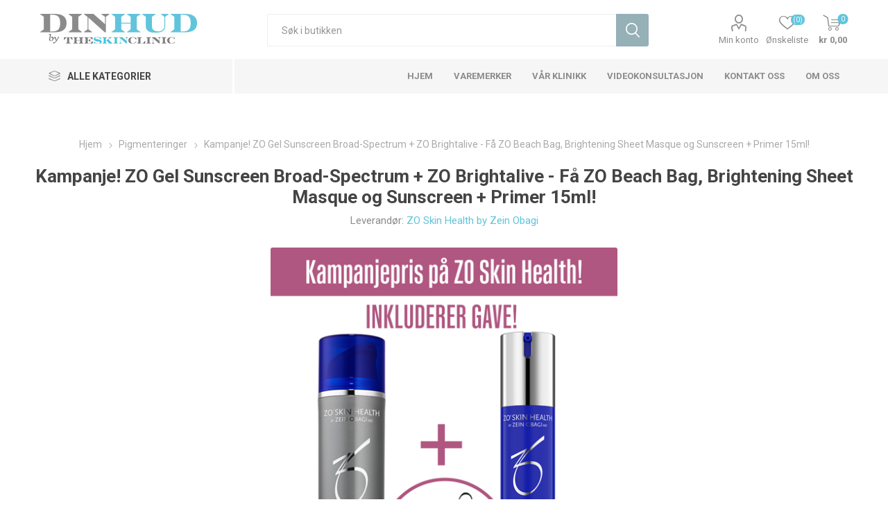

--- FILE ---
content_type: text/html; charset=utf-8
request_url: https://dinhud.no/kampanje-zo-gel-sunscreen-broad-spectrum-zo-brightalive-f%C3%A5-zo-beach-bag-brightening-sheet-masque-og-sunscreen-primer-15ml
body_size: 62871
content:
<!DOCTYPE html><html lang=nb class=html-product-details-page><head><title>Din Hud - Kampanje! ZO Gel Sunscreen Broad-Spectrum &#x2B; ZO Brightalive - F&#xE5; ZO Beach Bag, Brightening Sheet Masque og Sunscreen &#x2B; Primer 15ml!</title><meta charset=UTF-8><meta name=description content="Verdi gave kr. 612 + lekker Beach Bag!&lt;br/>
&lt;b>ZO Gel Sunscreen Broad-Spectrum SPF 50:&lt;/b> Utviklet for daglig beskyttelse og har en unik klar gel-formulering, som
jevner ut hudtonen og passer til alle hudfarger. Den er i tillegg vann- og svetteresistent i hele 40 minutter.&lt;br/>&lt;br/>&lt;br/>
&lt;b>ZO Brightalive Skin Brightener:&lt;/b> Denne retinolfrie formuleringen har en flertrinns tilnærming for å dempe frem- toningen av mørke flekker. Den bidrar til å minimere ujevnheter samtidig som naturlige enzymer eksfolierer huden.
&lt;br>
&lt;br>
&lt;br>&lt;br>ZO Skin Health kan kun selges til registrerte kunder. Registrer deg &lt;a href=&#34;/register&#34; style=&#34;color: #60c4dc;&#34;>her&lt;/a>.
&lt;br>For mer informasjon, &lt;a href=&#34;/zo-skin-health-by-zein-obagi&#34; style=&#34;color: #60c4dc;&#34;>klikk her&lt;/a>."><meta name=keywords content=""><meta name=generator content=nopCommerce><meta name=viewport content="width=device-width, initial-scale=1, maximum-scale=1, user-scalable=0"><link href="https://fonts.googleapis.com/css?family=Roboto:300,400,700&amp;subset=cyrillic-ext,greek-ext&amp;display=swap" rel=stylesheet><meta property=og:type content=product><meta property=og:title content="Kampanje! ZO Gel Sunscreen Broad-Spectrum + ZO Brightalive - Få ZO Beach Bag, Brightening Sheet Masque og Sunscreen + Primer 15ml!"><meta property=og:description content="Verdi gave kr. 612 + lekker Beach Bag!ZO Gel Sunscreen Broad-Spectrum SPF 50: Utviklet for daglig beskyttelse og har en unik klar gel-formulering, som
jevner ut hudtonen og passer til alle hudfarger. Den er i tillegg vann- og svetteresistent i hele 40 minutter.ZO Brightalive Skin Brightener: Denne retinolfrie formuleringen har en flertrinns tilnærming for å dempe frem- toningen av mørke flekker. Den bidrar til å minimere ujevnheter samtidig som naturlige enzymer eksfolierer huden.
ZO Skin Health kan kun selges til registrerte kunder. Registrer deg her.
For mer informasjon, klikk her."><meta property=og:image content=https://dinhud.no/images/thumbs/0002289_kampanje-zo-gel-sunscreen-broad-spectrum-zo-brightalive-fa-zo-beach-bag-brightening-sheet-masque-og-_510.png><meta property=og:image:url content=https://dinhud.no/images/thumbs/0002289_kampanje-zo-gel-sunscreen-broad-spectrum-zo-brightalive-fa-zo-beach-bag-brightening-sheet-masque-og-_510.png><meta property=og:url content=https://dinhud.no/kampanje-zo-gel-sunscreen-broad-spectrum-zo-brightalive-f%C3%A5-zo-beach-bag-brightening-sheet-masque-og-sunscreen-primer-15ml><meta property=og:site_name content="Din Hud"><meta property=twitter:card content=summary><meta property=twitter:site content="Din Hud"><meta property=twitter:title content="Kampanje! ZO Gel Sunscreen Broad-Spectrum + ZO Brightalive - Få ZO Beach Bag, Brightening Sheet Masque og Sunscreen + Primer 15ml!"><meta property=twitter:description content="Verdi gave kr. 612 + lekker Beach Bag!ZO Gel Sunscreen Broad-Spectrum SPF 50: Utviklet for daglig beskyttelse og har en unik klar gel-formulering, som
jevner ut hudtonen og passer til alle hudfarger. Den er i tillegg vann- og svetteresistent i hele 40 minutter.ZO Brightalive Skin Brightener: Denne retinolfrie formuleringen har en flertrinns tilnærming for å dempe frem- toningen av mørke flekker. Den bidrar til å minimere ujevnheter samtidig som naturlige enzymer eksfolierer huden.
ZO Skin Health kan kun selges til registrerte kunder. Registrer deg her.
For mer informasjon, klikk her."><meta property=twitter:image content=https://dinhud.no/images/thumbs/0002289_kampanje-zo-gel-sunscreen-broad-spectrum-zo-brightalive-fa-zo-beach-bag-brightening-sheet-masque-og-_510.png><meta property=twitter:url content=https://dinhud.no/kampanje-zo-gel-sunscreen-broad-spectrum-zo-brightalive-f%C3%A5-zo-beach-bag-brightening-sheet-masque-og-sunscreen-primer-15ml><style>.product-details-page .full-description{display:none}.product-details-page .ui-tabs .full-description{display:block}.product-details-page .tabhead-full-description{display:none}.product-details-page .product-specs-box{display:none}.product-details-page .ui-tabs .product-specs-box{display:block}.product-details-page .ui-tabs .product-specs-box .title{display:none}</style><script src=/plugins/foxnetsoft.googleenhancedecommerce/scripts/googleeehelper.js></script><script>function lazyLoadingGoogleEnhancedEcommerce(){GoogleEEHelper.Init("NOK",!1);GEE_productDetails=[{name:"Kampanje! ZO Gel Sunscreen Broad-Spectrum + ZO Brightalive - Få ZO Beach Bag, Brightening Sheet Masque og Sunscreen + Primer 15ml!",id:"1419",price:"2540.00",brand:"ZO Skin Health by Zein Obagi",category:"Pigmenteringer",productId:1419}];GoogleEEHelper.ProductDetails(GEE_productDetails,GEE_productImpressions)}window.dataLayer=window.dataLayer||[];var GEE_productImpressions=GEE_productImpressions||[],GEE_productDetails=GEE_productDetails||[],GEE_cartproducts=GEE_cartproducts||[],GEE_wishlistproducts=GEE_wishlistproducts||[];GEE_productImpressions=[{name:"Recovery Crème",id:"1093",price:"1565.00",brand:"ZO Skin Health by Zein Obagi",category:"Dehydrert hud",list:"Other lists",position:1,productId:1093},{name:"Hydrating Cleanser",id:"1079",price:"725.00",brand:"ZO Skin Health by Zein Obagi",category:"Dehydrert hud",list:"Other lists",position:2,productId:1079},{name:"Dual Action Scrub",id:"1083",price:"995.00",brand:"ZO Skin Health by Zein Obagi",category:"Uren hud og kviser",list:"Other lists",position:3,productId:1083},{name:"Exfoliating Polish",id:"1192",price:"950.00",brand:"ZO Skin Health by Zein Obagi",category:"Uren hud og kviser",list:"Other lists",position:4,productId:1192},{name:"GrandeLASH-MD Lash Enhancing Serum",id:"1279",price:"699.00",brand:"Grande Cosmetics",category:"Vipper og bryn",list:"Other lists",position:5,productId:1279}]</script><script>(function(n,t,i,r,u){n[r]=n[r]||[];n[r].push({"gtm.start":(new Date).getTime(),event:"gtm.js"});var e=t.getElementsByTagName(i)[0],f=t.createElement(i),o=r!="dataLayer"?"&l="+r:"";f.async=!0;f.src="https://www.googletagmanager.com/gtm.js?id="+u+o;e.parentNode.insertBefore(f,e)})(window,document,"script","dataLayer","GTM-PBB2GWJ")</script><link href=/Themes/Emporium/Content/css/theme.dinhud-1.css rel=stylesheet><link href=/Themes/Emporium/Content/css/styles.css rel=stylesheet><link href=/Themes/Emporium/Content/css/tables.css rel=stylesheet><link href=/Themes/Emporium/Content/css/mobile.css rel=stylesheet><link href=/Themes/Emporium/Content/css/480.css rel=stylesheet><link href=/Themes/Emporium/Content/css/768.css rel=stylesheet><link href=/Themes/Emporium/Content/css/1024.css rel=stylesheet><link href=/Themes/Emporium/Content/css/1280.css rel=stylesheet><link href=/Themes/Emporium/Content/css/1600.css rel=stylesheet><link href=/Plugins/SevenSpikes.Core/Styles/slick-slider-1.6.0.css rel=stylesheet><link href=/Plugins/SevenSpikes.Core/Styles/perfect-scrollbar.min.css rel=stylesheet><link href=/Plugins/SevenSpikes.Nop.Plugins.PrevNextProduct/Themes/DefaultClean/Content/prevnextproduct.css rel=stylesheet><link href=/Plugins/SevenSpikes.Nop.Plugins.CloudZoom/Themes/Emporium/Content/cloud-zoom/CloudZoom.css rel=stylesheet><link href=/Plugins/SevenSpikes.Nop.Plugins.CloudZoom/Styles/carousel/slick-slider-1.6.0.css rel=stylesheet><link href=/Plugins/SevenSpikes.Nop.Plugins.CloudZoom/Themes/Emporium/Content/carousel/carousel.css rel=stylesheet><link href=/lib/magnific-popup/magnific-popup.css rel=stylesheet><link href=/Plugins/SevenSpikes.Nop.Plugins.NopQuickTabs/Themes/Emporium/Content/QuickTabs.css rel=stylesheet><link href=/Plugins/SevenSpikes.Nop.Plugins.InstantSearch/Themes/Emporium/Content/InstantSearch.css rel=stylesheet><link href=/Plugins/SevenSpikes.Nop.Plugins.MegaMenu/Themes/Emporium/Content/MegaMenu.css rel=stylesheet><link href=/Plugins/SevenSpikes.Nop.Plugins.AjaxCart/Themes/Emporium/Content/ajaxCart.css rel=stylesheet><link href=/Plugins/SevenSpikes.Nop.Plugins.ProductRibbons/Styles/Ribbons.common.css rel=stylesheet><link href=/Plugins/SevenSpikes.Nop.Plugins.ProductRibbons/Themes/Emporium/Content/Ribbons.css rel=stylesheet><link href=/Plugins/SevenSpikes.Nop.Plugins.QuickView/Themes/Emporium/Content/QuickView.css rel=stylesheet><link href=/lib/fineuploader/fine-uploader.min.css rel=stylesheet><link href=/Plugins/SevenSpikes.Nop.Plugins.JCarousel/Styles/slick.css rel=stylesheet><link href=/Plugins/SevenSpikes.Nop.Plugins.JCarousel/Themes/Emporium/Content/JCarousel.css rel=stylesheet><link href="/Themes/Emporium/Content/css/theme.custom-1.css?v=16" rel=stylesheet><link rel=apple-touch-icon sizes=180x180 href=/icons/icons_0/apple-touch-icon.png><link rel=icon type=image/png sizes=32x32 href=/icons/icons_0/favicon-32x32.png><link rel=icon type=image/png sizes=16x16 href=/icons/icons_0/favicon-16x16.png><link rel=manifest href=/icons/icons_0/site.webmanifest><link rel=mask-icon href=/icons/icons_0/safari-pinned-tab.svg color=#5bbad5><link rel="shortcut icon" href=/icons/icons_0/favicon.ico><meta name=msapplication-TileColor content=#da532c><meta name=msapplication-config content=/icons/icons_0/browserconfig.xml><meta name=theme-color content=#ffffff><meta property=og:image content=/images/DinHud-Favicon.png><body class=product-details-page-body><noscript><iframe src="https://www.googletagmanager.com/ns.html?id=GTM-PBB2GWJ" height=0 width=0 style=display:none;visibility:hidden></iframe></noscript><div class=ajax-loading-block-window style=display:none></div><div id=dialog-notifications-success title=Bemærkning style=display:none></div><div id=dialog-notifications-error title=Feil style=display:none></div><div id=dialog-notifications-warning title=Advarsel style=display:none></div><div id=bar-notification class=bar-notification-container data-close=Luk></div><!--[if lte IE 8]><div style=clear:both;height:59px;text-align:center;position:relative><a href=http://www.microsoft.com/windows/internet-explorer/default.aspx target=_blank> <img src=/Themes/Emporium/Content/img/ie_warning.jpg height=42 width=820 alt="You are using an outdated browser. For a faster, safer browsing experience, upgrade for free today."> </a></div><![endif]--><div class=master-wrapper-page><div class=responsive-nav-wrapper-parent><div class=responsive-nav-wrapper><div class=menu-title><span>Menu</span></div><div class=search-wrap><span>Søk</span></div><div class=mobile-logo><a href="/" class=logo> <img alt="Din Hud" title="Din Hud" src=https://dinhud.no/images/thumbs/0001428_DinHud-logo-nettbutikk.jpeg></a></div><div class=shopping-cart-link></div><div class=personal-button id=header-links-opener><span>Personal menu</span></div></div></div><div class=header><link href=/Plugins/XcellenceIt.WebApiAdmin/Content/styles.css rel=stylesheet><div class=header-upper><div class=header-selectors-wrapper></div></div><div class=header-lower><div class=header-logo><a href="/" class=logo> <img alt="Din Hud" title="Din Hud" src=https://dinhud.no/images/thumbs/0001428_DinHud-logo-nettbutikk.jpeg></a></div><div class="search-box store-search-box"><div class=close-side-menu><span class=close-side-menu-text>Søk i butikken</span> <span class=close-side-menu-btn>Close</span></div><form method=get id=small-search-box-form action=/search><input type=text class=search-box-text id=small-searchterms autocomplete=off name=q placeholder="Søk i butikken" aria-label="Søk i butikken"> <input type=hidden class=instantSearchResourceElement data-highlightfirstfoundelement=true data-minkeywordlength=3 data-defaultproductsortoption=5 data-instantsearchurl=/instantSearchFor data-searchpageurl=/search data-searchinproductdescriptions=true data-numberofvisibleproducts=8> <input type=submit class="button-1 search-box-button" value=Søk></form></div><div class=header-links-wrapper><div class=header-links><ul><li><a href=/customer/info class="ico-account opener" data-loginurl=/login>Min konto</a><div class="profile-menu-box login-form-in-header"><div class=close-side-menu><span class=close-side-menu-text>Min konto</span> <span class=close-side-menu-btn>Close</span></div><div class=header-form-holder><a href=/register class=ico-register>Registrering</a> <a href=/login class=ico-login>Innlogging</a></div></div><li><a href=/wishlist class=ico-wishlist> <span class=wishlist-label>Ønskeliste</span> <span class=wishlist-qty>(0)</span> </a></ul><div class=mobile-flyout-wrapper><div class=close-side-menu><span class=close-side-menu-text>Handlekurv</span> <span class=close-side-menu-btn>Lukk</span></div><div id=flyout-cart class=flyout-cart data-removeitemfromcarturl=/EmporiumTheme/RemoveItemFromCart data-flyoutcarturl=/EmporiumTheme/FlyoutShoppingCart><div id=topcartlink><a href=/cart class=ico-cart> <span class=cart-qty>0</span> <span class=cart-label> kr 0,00 </span> </a></div><div class=mini-shopping-cart><div class=flyout-cart-scroll-area><p>Du har ingen varer i din handlekurv.</div></div></div></div></div></div></div><div class=header-menu-parent><div class="header-menu categories-in-side-panel"><div class=category-navigation-list-wrapper><span class=category-navigation-title>Alle kategorier</span><ul class="category-navigation-list sticky-flyout"></ul></div><div class=close-menu><span class=close-menu-text>Menu</span> <span class=close-menu-btn>Close</span></div><ul class=mega-menu data-isrtlenabled=false data-enableclickfordropdown=false><li><a href="/" title=Hjem><span> Hjem</span></a><li class="has-sublist with-dropdown-in-grid"><a class=with-subcategories href=/manufacturer/all title=Varemerker><span>Varemerker</span></a><div class="dropdown manufacturers fullWidth boxes-5"><div class=row-wrapper><div class=row><div class=box><div class=picture><a class=manufacturer href=/skinceuticals title=SkinCeuticals> <img class=lazy src="[data-uri]" data-original=https://dinhud.no/images/thumbs/0001335_skinceuticals_300.png alt="Billede til varegruppe SkinCeuticals" title="Billede til varegruppe SkinCeuticals"> </a></div><div class=title><a class=manufacturer href=/skinceuticals title=SkinCeuticals><span>SkinCeuticals</span></a></div></div><div class=box><div class=picture><a class=manufacturer href=/zo-skin-health-by-zein-obagi title="ZO Skin Health by Zein Obagi"> <img class=lazy src="[data-uri]" data-original=https://dinhud.no/images/thumbs/0001336_zo-skin-health-by-zein-obagi_300.png alt="Billede til varegruppe ZO Skin Health by Zein Obagi" title="Billede til varegruppe ZO Skin Health by Zein Obagi"> </a></div><div class=title><a class=manufacturer href=/zo-skin-health-by-zein-obagi title="ZO Skin Health by Zein Obagi"><span>ZO Skin Health by Zein Obagi</span></a></div></div><div class=box><div class=picture><a class=manufacturer href=/skinbetter-science title="Skinbetter Science"> <img class=lazy src="[data-uri]" data-original=https://dinhud.no/images/thumbs/0001747_skinbetter-science_300.png alt="Billede til varegruppe Skinbetter Science" title="Billede til varegruppe Skinbetter Science"> </a></div><div class=title><a class=manufacturer href=/skinbetter-science title="Skinbetter Science"><span>Skinbetter Science</span></a></div></div><div class=box><div class=picture><a class=manufacturer href=/neostrata title=NeoStrata> <img class=lazy src="[data-uri]" data-original=https://dinhud.no/images/thumbs/0001337_neostrata_300.png alt="Billede til varegruppe NeoStrata" title="Billede til varegruppe NeoStrata"> </a></div><div class=title><a class=manufacturer href=/neostrata title=NeoStrata><span>NeoStrata</span></a></div></div><div class=box><div class=picture><a class=manufacturer href=/colorescience title=Colorescience> <img class=lazy src="[data-uri]" data-original=https://dinhud.no/images/thumbs/0001810_colorescience_300.png alt="Billede til varegruppe Colorescience" title="Billede til varegruppe Colorescience"> </a></div><div class=title><a class=manufacturer href=/colorescience title=Colorescience><span>Colorescience</span></a></div></div></div><div class=row><div class=box><div class=picture><a class=manufacturer href=/oxygenetix title=Oxygenetix> <img class=lazy src="[data-uri]" data-original=https://dinhud.no/images/thumbs/0001676_oxygenetix_300.png alt="Billede til varegruppe Oxygenetix" title="Billede til varegruppe Oxygenetix"> </a></div><div class=title><a class=manufacturer href=/oxygenetix title=Oxygenetix><span>Oxygenetix</span></a></div></div><div class=box><div class=picture><a class=manufacturer href=/grande-cosmetics title="Grande Cosmetics"> <img class=lazy src="[data-uri]" data-original=https://dinhud.no/images/thumbs/0001770_grande-cosmetics_300.png alt="Billede til varegruppe Grande Cosmetics" title="Billede til varegruppe Grande Cosmetics"> </a></div><div class=title><a class=manufacturer href=/grande-cosmetics title="Grande Cosmetics"><span>Grande Cosmetics</span></a></div></div><div class=box><div class=picture><a class=manufacturer href=/dermaceutic title=Dermaceutic> <img class=lazy src="[data-uri]" data-original=https://dinhud.no/images/thumbs/0001338_dermaceutic_300.png alt="Billede til varegruppe Dermaceutic" title="Billede til varegruppe Dermaceutic"> </a></div><div class=title><a class=manufacturer href=/dermaceutic title=Dermaceutic><span>Dermaceutic</span></a></div></div><div class=empty-box></div><div class=empty-box></div></div></div></div><li><a href=https://theskinclinic.no title="Vår klinikk" target=_blank><span> V&#xE5;r klinikk</span></a><li><a href=/konsultasjon title=Videokonsultasjon><span> Videokonsultasjon</span></a><li><a href=/contactus title="Kontakt oss"><span> Kontakt oss</span></a><li class="has-sublist with-dropdown-in-grid root-category-items"><a class=with-subcategories href=/hudprogram><span>Hudprogram</span></a><div class=plus-button></div><div class="dropdown categories fullWidth boxes-4"><div class=row-wrapper><div class=row><div class=box><div class=picture-title-wrap><div class=picture><a href=/uren-hud-og-akne title="Vis produkter i varegruppen Uren hud og kviser"> <img class=lazy alt="Billede til varegruppe Uren hud og kviser" src="[data-uri]" data-original=https://dinhud.no/images/thumbs/0001199_uren-hud-og-kviser_290.png> </a></div><div class=title><a href=/uren-hud-og-akne title="Uren hud og kviser"><span>Uren hud og kviser</span></a></div></div></div><div class=box><div class=picture-title-wrap><div class=picture><a href=/rynker-og-anti-aldring title="Vis produkter i varegruppen Rynker og anti-aldring"> <img class=lazy alt="Billede til varegruppe Rynker og anti-aldring" src="[data-uri]" data-original=https://dinhud.no/images/thumbs/0001202_rynker-og-anti-aldring_290.png> </a></div><div class=title><a href=/rynker-og-anti-aldring title="Rynker og anti-aldring"><span>Rynker og anti-aldring</span></a></div></div></div><div class=box><div class=picture-title-wrap><div class=picture><a href=/pigmenteringer title="Vis produkter i varegruppen Pigmenteringer"> <img class=lazy alt="Billede til varegruppe Pigmenteringer" src="[data-uri]" data-original=https://dinhud.no/images/thumbs/0001339_pigmenteringer_290.png> </a></div><div class=title><a href=/pigmenteringer title=Pigmenteringer><span>Pigmenteringer</span></a></div></div></div><div class=box><div class=picture-title-wrap><div class=picture><a href=/rod-og-irritert-hud title="Vis produkter i varegruppen Rød og irritert hud"> <img class=lazy alt="Billede til varegruppe Rød og irritert hud" src="[data-uri]" data-original=https://dinhud.no/images/thumbs/0001201_rod-og-irritert-hud_290.png> </a></div><div class=title><a href=/rod-og-irritert-hud title="Rød og irritert hud"><span>R&#xF8;d og irritert hud</span></a></div></div></div></div><div class=row><div class=box><div class=picture-title-wrap><div class=picture><a href=/dehydrert-hud title="Vis produkter i varegruppen Dehydrert hud"> <img class=lazy alt="Billede til varegruppe Dehydrert hud" src="[data-uri]" data-original=https://dinhud.no/images/thumbs/0001340_dehydrert-hud_290.png> </a></div><div class=title><a href=/dehydrert-hud title="Dehydrert hud"><span>Dehydrert hud</span></a></div></div></div><div class=empty-box></div><div class=empty-box></div><div class=empty-box></div></div></div></div><li class="mega-menu-categories root-category-items"><a href=/uren-hud-og-kviser>Uren hud og kviser</a><li class="mega-menu-categories root-category-items"><a href=/rynker-og-anti-aldring-1>Rynker og anti-aldring</a><li class="mega-menu-categories root-category-items"><a href=/pigmenteringer-1>Pigmenteringer</a><li class="mega-menu-categories root-category-items"><a href=/rod-og-irritert-hud-1>R&#xF8;d og irritert hud</a><li class="mega-menu-categories root-category-items"><a href=/forebyggende-anti-aldring-1>Forebyggende anti-aldring</a><li class="mega-menu-categories root-category-items"><a href=/dehydrert-hud-2>Dehydrert hud</a><li class="mega-menu-categories root-category-items"><a href=/solbeskyttelse>Solbeskyttelse</a><li class="mega-menu-categories root-category-items"><a href=/kropp-2>Kropp</a><li class="mega-menu-categories root-category-items"><a href=/make-up>Make up</a><li class="mega-menu-categories root-category-items"><a href=/vipper-og-bryn>Vipper og bryn</a><li><a href=/about-us title="Om oss"><span> Om oss</span></a></ul><ul class=mega-menu-responsive><li class=all-categories><span class=labelfornextplusbutton>Alle kategorier</span><div class=plus-button></div><div class=sublist-wrap><ul class=sublist><li class=back-button><span>Back</span><li class="has-sublist mega-menu-categories root-category-items"><a class=with-subcategories href=/hudprogram>Hudprogram</a><div class=plus-button></div><div class=sublist-wrap><ul class=sublist><li class=back-button><span>Back</span><li><a class=lastLevelCategory href=/uren-hud-og-akne title="Uren hud og kviser"><span>Uren hud og kviser</span></a><li><a class=lastLevelCategory href=/rynker-og-anti-aldring title="Rynker og anti-aldring"><span>Rynker og anti-aldring</span></a><li><a class=lastLevelCategory href=/pigmenteringer title=Pigmenteringer><span>Pigmenteringer</span></a><li><a class=lastLevelCategory href=/rod-og-irritert-hud title="Rød og irritert hud"><span>R&#xF8;d og irritert hud</span></a><li><a class=lastLevelCategory href=/dehydrert-hud title="Dehydrert hud"><span>Dehydrert hud</span></a></ul></div><li class="mega-menu-categories root-category-items"><a href=/uren-hud-og-kviser>Uren hud og kviser</a><li class="mega-menu-categories root-category-items"><a href=/rynker-og-anti-aldring-1>Rynker og anti-aldring</a><li class="mega-menu-categories root-category-items"><a href=/pigmenteringer-1>Pigmenteringer</a><li class="mega-menu-categories root-category-items"><a href=/rod-og-irritert-hud-1>R&#xF8;d og irritert hud</a><li class="mega-menu-categories root-category-items"><a href=/forebyggende-anti-aldring-1>Forebyggende anti-aldring</a><li class="mega-menu-categories root-category-items"><a href=/dehydrert-hud-2>Dehydrert hud</a><li class="mega-menu-categories root-category-items"><a href=/solbeskyttelse>Solbeskyttelse</a><li class="mega-menu-categories root-category-items"><a href=/kropp-2>Kropp</a><li class="mega-menu-categories root-category-items"><a href=/make-up>Make up</a><li class="mega-menu-categories root-category-items"><a href=/vipper-og-bryn>Vipper og bryn</a></ul></div><li><a href="/" title=Hjem><span> Hjem</span></a><li class=has-sublist><a class=with-subcategories href=/manufacturer/all title=Varemerker><span>Varemerker</span></a><div class=plus-button></div><div class=sublist-wrap><ul class=sublist><li class=back-button><span>Back</span><li><a href=/skinceuticals title=SkinCeuticals><span>SkinCeuticals</span></a><li><a href=/zo-skin-health-by-zein-obagi title="ZO Skin Health by Zein Obagi"><span>ZO Skin Health by Zein Obagi</span></a><li><a href=/skinbetter-science title="Skinbetter Science"><span>Skinbetter Science</span></a><li><a href=/neostrata title=NeoStrata><span>NeoStrata</span></a><li><a href=/colorescience title=Colorescience><span>Colorescience</span></a><li><a href=/oxygenetix title=Oxygenetix><span>Oxygenetix</span></a><li><a href=/grande-cosmetics title="Grande Cosmetics"><span>Grande Cosmetics</span></a><li><a href=/dermaceutic title=Dermaceutic><span>Dermaceutic</span></a></ul></div><li><a href=https://theskinclinic.no title="Vår klinikk" target=_blank><span> V&#xE5;r klinikk</span></a><li><a href=/konsultasjon title=Videokonsultasjon><span> Videokonsultasjon</span></a><li><a href=/contactus title="Kontakt oss"><span> Kontakt oss</span></a><li><a href=/about-us title="Om oss"><span> Om oss</span></a></ul><div class=mobile-menu-items></div></div></div></div><div class=overlayOffCanvas></div><div class=master-wrapper-content><div class=ajaxCartInfo data-getajaxcartbuttonurl=/NopAjaxCart/GetAjaxCartButtonsAjax data-productpageaddtocartbuttonselector=.add-to-cart-button data-productboxaddtocartbuttonselector=.product-box-add-to-cart-button data-productboxproductitemelementselector=.product-item data-enableonproductpage=True data-enableoncatalogpages=True data-minishoppingcartquatityformattingresource=({0}) data-miniwishlistquatityformattingresource=({0}) data-addtowishlistbuttonselector=.add-to-wishlist-button></div><input id=addProductVariantToCartUrl name=addProductVariantToCartUrl type=hidden value=/AddProductFromProductDetailsPageToCartAjax> <input id=addProductToCartUrl name=addProductToCartUrl type=hidden value=/AddProductToCartAjax> <input id=miniShoppingCartUrl name=miniShoppingCartUrl type=hidden value=/MiniShoppingCart> <input id=flyoutShoppingCartUrl name=flyoutShoppingCartUrl type=hidden value=/NopAjaxCartFlyoutShoppingCart> <input id=checkProductAttributesUrl name=checkProductAttributesUrl type=hidden value=/CheckIfProductOrItsAssociatedProductsHasAttributes> <input id=getMiniProductDetailsViewUrl name=getMiniProductDetailsViewUrl type=hidden value=/GetMiniProductDetailsView> <input id=flyoutShoppingCartPanelSelector name=flyoutShoppingCartPanelSelector type=hidden value=#flyout-cart> <input id=shoppingCartMenuLinkSelector name=shoppingCartMenuLinkSelector type=hidden value=.cart-qty> <input id=wishlistMenuLinkSelector name=wishlistMenuLinkSelector type=hidden value=span.wishlist-qty><div id=product-ribbon-info data-productid=1419 data-productboxselector=".product-item, .item-holder" data-productboxpicturecontainerselector=".picture, .item-picture" data-productpagepicturesparentcontainerselector=.product-essential data-productpagebugpicturecontainerselector=.picture data-retrieveproductribbonsurl=/RetrieveProductRibbons></div><div class=quickViewData data-productselector=.product-item data-productselectorchild=.btn-wrapper data-retrievequickviewurl=/quickviewdata data-quickviewbuttontext=Hurtigvisning data-quickviewbuttontitle=Hurtigvisning data-isquickviewpopupdraggable=True data-enablequickviewpopupoverlay=True data-accordionpanelsheightstyle=content data-getquickviewbuttonroute=/getquickviewbutton></div><div class=master-column-wrapper><div class=center-1><div class="page product-details-page"><div class=page-body><form method=post id=product-details-form action=/kampanje-zo-gel-sunscreen-broad-spectrum-zo-brightalive-f%C3%A5-zo-beach-bag-brightening-sheet-masque-og-sunscreen-primer-15ml><div itemscope itemtype=http://schema.org/Product data-productid=1419><div class=product-essential><div class=mobile-name-holder></div><div class=mobile-prev-next-holder></div><input type=hidden class=cloudZoomPictureThumbnailsInCarouselData data-vertical=true data-numvisible=5 data-numscrollable=1 data-enable-slider-arrows=true data-enable-slider-dots=false data-size=2 data-rtl=false data-responsive-breakpoints-for-thumbnails="[{&#34;breakpoint&#34;:1601,&#34;settings&#34;:{&#34;slidesToShow&#34;:4, &#34;slidesToScroll&#34;:4,&#34;arrows&#34;:true,&#34;dots&#34;:false,&#34;vertical&#34;:false}},{&#34;breakpoint&#34;:1025,&#34;settings&#34;:{&#34;slidesToShow&#34;:5, &#34;slidesToScroll&#34;:5,&#34;arrows&#34;:true,&#34;dots&#34;:false,&#34;vertical&#34;:false}},{&#34;breakpoint&#34;:481,&#34;settings&#34;:{&#34;slidesToShow&#34;:4,&#34;slidesToScroll&#34;:4,&#34;arrows&#34;:true,&#34;dots&#34;:false,&#34;vertical&#34;:false}},{&#34;breakpoint&#34;:350,&#34;settings&#34;:{&#34;slidesToShow&#34;:3,&#34;slidesToScroll&#34;:3,&#34;arrows&#34;:true,&#34;dots&#34;:false,&#34;vertical&#34;:false}}]" data-magnificpopup-counter="%curr% af %total%" data-magnificpopup-prev="Forrige (Venstre piletast)" data-magnificpopup-next="Neste (Høyre piltast)" data-magnificpopup-close="Luk (Esc)" data-magnificpopup-loading=Laster...> <input type=hidden class=cloudZoomAdjustPictureOnProductAttributeValueChange data-productid=1419 data-isintegratedbywidget=true> <input type=hidden class=cloudZoomEnableClickToZoom><div class="gallery sevenspikes-cloudzoom-gallery"><div class=picture-wrapper><div class=picture id=sevenspikes-cloud-zoom data-zoomwindowelementid="" data-selectoroftheparentelementofthecloudzoomwindow="" data-defaultimagecontainerselector=".product-essential .gallery" data-zoom-window-width=400 data-zoom-window-height=400><a href=https://dinhud.no/images/thumbs/0002289_kampanje-zo-gel-sunscreen-broad-spectrum-zo-brightalive-fa-zo-beach-bag-brightening-sheet-masque-og-.png data-full-image-url=https://dinhud.no/images/thumbs/0002289_kampanje-zo-gel-sunscreen-broad-spectrum-zo-brightalive-fa-zo-beach-bag-brightening-sheet-masque-og-.png class=picture-link id=zoom1> <img src=https://dinhud.no/images/thumbs/0002289_kampanje-zo-gel-sunscreen-broad-spectrum-zo-brightalive-fa-zo-beach-bag-brightening-sheet-masque-og-_510.png alt="Bilde av Kampanje! ZO Gel Sunscreen Broad-Spectrum + ZO Brightalive - Få ZO Beach Bag, Brightening Sheet Masque og Sunscreen + Primer 15ml!" class=cloudzoom id=cloudZoomImage itemprop=image data-cloudzoom="appendSelector: '.picture-wrapper', zoomPosition: 'inside', zoomOffsetX: 0, captionPosition: 'bottom', tintOpacity: 0, zoomWidth: 400, zoomHeight: 400, easing: 3, touchStartDelay: true, zoomFlyOut: false, disableZoom: 'auto'"> </a></div></div><div class="picture-thumbs in-carousel"><div class=picture-thumbs-list id=picture-thumbs-carousel><div class=picture-thumbs-item><a class="cloudzoom-gallery thumb-item" data-full-image-url=https://dinhud.no/images/thumbs/0002289_kampanje-zo-gel-sunscreen-broad-spectrum-zo-brightalive-fa-zo-beach-bag-brightening-sheet-masque-og-.png data-cloudzoom="appendSelector: '.picture-wrapper', zoomPosition: 'inside', zoomOffsetX: 0, captionPosition: 'bottom', tintOpacity: 0, zoomWidth: 400, zoomHeight: 400, useZoom: '.cloudzoom', image: 'https://dinhud.no/images/thumbs/0002289_kampanje-zo-gel-sunscreen-broad-spectrum-zo-brightalive-fa-zo-beach-bag-brightening-sheet-masque-og-_510.png', zoomImage: 'https://dinhud.no/images/thumbs/0002289_kampanje-zo-gel-sunscreen-broad-spectrum-zo-brightalive-fa-zo-beach-bag-brightening-sheet-masque-og-.png', easing: 3, touchStartDelay: true, zoomFlyOut: false, disableZoom: 'auto'"> <img class=cloud-zoom-gallery-img src=https://dinhud.no/images/thumbs/0002289_kampanje-zo-gel-sunscreen-broad-spectrum-zo-brightalive-fa-zo-beach-bag-brightening-sheet-masque-og-_105.png alt="Bilde av Kampanje! ZO Gel Sunscreen Broad-Spectrum + ZO Brightalive - Få ZO Beach Bag, Brightening Sheet Masque og Sunscreen + Primer 15ml!"> </a></div><div class=picture-thumbs-item><a class="cloudzoom-gallery thumb-item" data-full-image-url=https://dinhud.no/images/thumbs/0002290_kampanje-zo-gel-sunscreen-broad-spectrum-zo-brightalive-fa-zo-beach-bag-brightening-sheet-masque-og-.png data-cloudzoom="appendSelector: '.picture-wrapper', zoomPosition: 'inside', zoomOffsetX: 0, captionPosition: 'bottom', tintOpacity: 0, zoomWidth: 400, zoomHeight: 400, useZoom: '.cloudzoom', image: 'https://dinhud.no/images/thumbs/0002290_kampanje-zo-gel-sunscreen-broad-spectrum-zo-brightalive-fa-zo-beach-bag-brightening-sheet-masque-og-_510.png', zoomImage: 'https://dinhud.no/images/thumbs/0002290_kampanje-zo-gel-sunscreen-broad-spectrum-zo-brightalive-fa-zo-beach-bag-brightening-sheet-masque-og-.png', easing: 3, touchStartDelay: true, zoomFlyOut: false, disableZoom: 'auto'"> <img class=cloud-zoom-gallery-img src=https://dinhud.no/images/thumbs/0002290_kampanje-zo-gel-sunscreen-broad-spectrum-zo-brightalive-fa-zo-beach-bag-brightening-sheet-masque-og-_105.png alt="Bilde av Kampanje! ZO Gel Sunscreen Broad-Spectrum + ZO Brightalive - Få ZO Beach Bag, Brightening Sheet Masque og Sunscreen + Primer 15ml!"> </a></div></div></div></div><div class=overview><div class=prev-next-holder></div><div class=breadcrumb><ul itemscope itemtype=http://schema.org/BreadcrumbList><li><span> <a href="/"> <span>Hjem</span> </a> </span> <span class=delimiter>/</span><li itemprop=itemListElement itemscope itemtype=http://schema.org/ListItem><a href=/pigmenteringer-1 itemprop=item> <span itemprop=name>Pigmenteringer</span> </a> <span class=delimiter>/</span><meta itemprop=position content=1><li itemprop=itemListElement itemscope itemtype=http://schema.org/ListItem><strong class=current-item itemprop=name>Kampanje! ZO Gel Sunscreen Broad-Spectrum &#x2B; ZO Brightalive - F&#xE5; ZO Beach Bag, Brightening Sheet Masque og Sunscreen &#x2B; Primer 15ml!</strong> <span itemprop=item itemscope itemtype=http://schema.org/Thing id=/kampanje-zo-gel-sunscreen-broad-spectrum-zo-brightalive-f%C3%A5-zo-beach-bag-brightening-sheet-masque-og-sunscreen-primer-15ml> </span><meta itemprop=position content=2></ul></div><div class=discontinued-product><h4>Beklager - dette produktet er utgått</h4></div><div class=product-name><h1 itemprop=name>Kampanje! ZO Gel Sunscreen Broad-Spectrum &#x2B; ZO Brightalive - F&#xE5; ZO Beach Bag, Brightening Sheet Masque og Sunscreen &#x2B; Primer 15ml!</h1><div class=manufacturers><span class=label>Leverandør:</span> <span class=value> <a href=/zo-skin-health-by-zein-obagi>ZO Skin Health by Zein Obagi</a> </span></div></div><div class=reviews-and-compare></div><div class=short-description>Verdi gave kr. 612 + lekker Beach Bag!<br> <b>ZO Gel Sunscreen Broad-Spectrum SPF 50:</b> Utviklet for daglig beskyttelse og har en unik klar gel-formulering, som jevner ut hudtonen og passer til alle hudfarger. Den er i tillegg vann- og svetteresistent i hele 40 minutter.<br><br><br> <b>ZO Brightalive Skin Brightener:</b> Denne retinolfrie formuleringen har en flertrinns tilnærming for å dempe frem- toningen av mørke flekker. Den bidrar til å minimere ujevnheter samtidig som naturlige enzymer eksfolierer huden. <br> <br> <br><br>ZO Skin Health kan kun selges til registrerte kunder. Registrer deg <a href=/register style=color:#60c4dc>her</a>. <br>For mer informasjon, <a href=/zo-skin-health-by-zein-obagi style=color:#60c4dc>klikk her</a>.</div><div class=additional-details></div><div class=attributes-wrapper></div><div class=product-social-buttons><label class=product-social-label>Del:</label><ul class=product-social-sharing><li><a class=twitter title="Del på Twitter" href="javascript:openShareWindow(&#34;https://twitter.com/share?url=https://dinhud.no/kampanje-zo-gel-sunscreen-broad-spectrum-zo-brightalive-få-zo-beach-bag-brightening-sheet-masque-og-sunscreen-primer-15ml&#34;)">Del på Twitter</a><li><a class=facebook title="Del på Facebook" href="javascript:openShareWindow(&#34;https://www.facebook.com/sharer.php?u=https://dinhud.no/kampanje-zo-gel-sunscreen-broad-spectrum-zo-brightalive-få-zo-beach-bag-brightening-sheet-masque-og-sunscreen-primer-15ml&#34;)">Del på Facebook</a><li><a class=pinterest title="Del på Pinterest" href="javascript:void function(){var n=document.createElement(&#34;script&#34;);n.setAttribute(&#34;type&#34;,&#34;text/javascript&#34;);n.setAttribute(&#34;charset&#34;,&#34;UTF-8&#34;);n.setAttribute(&#34;src&#34;,&#34;https://assets.pinterest.com/js/pinmarklet.js?r=&#34;+Math.random()*99999999);document.body.appendChild(n)}()">Del på Pinterest</a><li><div class=email-a-friend><input type=button value="E-postadressen til en venn" class="button-2 email-a-friend-button" onclick="setLocation(&#34;/productemailafriend/1419&#34;)"></div></ul><script>function openShareWindow(n){var t=520,i=400,r=screen.height/2-i/2,u=screen.width/2-t/2;window.open(n,"sharer","top="+r+",left="+u+",toolbar=0,status=0,width="+t+",height="+i)}</script></div><div class=product-prices-box><div><div class=prices itemprop=offers itemscope itemtype=http://schema.org/Offer><div class=product-price><span itemprop=price content=2540.00 class=price-value-1419> kr 2 540,00 </span></div><meta itemprop=priceCurrency content=NOK></div><div class=add-to-cart><div class=add-to-cart-panel><label class=qty-label for=addtocart_1419_EnteredQuantity>stk.:</label><div class=add-to-cart-qty-wrapper><input class=qty-input type=text data-val=true data-val-required="The stk. field is required." id=addtocart_1419_EnteredQuantity name=addtocart_1419.EnteredQuantity value=1> <span class=plus>&#x69;</span> <span class=minus>&#x68;</span></div><input type=button id=add-to-cart-button-1419 class="button-1 add-to-cart-button" value="Legg i handlekurv" data-productid=1419 onclick="return AjaxCart.addproducttocart_details(&#34;/addproducttocart/details/1419/1&#34;,&#34;#product-details-form&#34;),!1"></div></div><div class=add-to-wishlist><button type=button id=add-to-wishlist-button-1419 class="button-2 add-to-wishlist-button" value="Legg til i ønskelisten" data-productid=1419 onclick="return AjaxCart.addproducttocart_details(&#34;/addproducttocart/details/1419/2&#34;,&#34;#product-details-form&#34;),!1"><span>Legg til i &#xF8;nskelisten</span></button></div></div></div></div></div><div id=quickTabs class=productTabs data-ajaxenabled=true data-productreviewsaddnewurl=/ProductTab/ProductReviewsTabAddNew/1419 data-productcontactusurl=/ProductTab/ProductContactUsTabAddNew/1419 data-couldnotloadtaberrormessage="Couldn't load this tab."><div class=productTabs-header><ul><li id=firstTabTitle><a href=#quickTab-default>Beskrivelse</a><li><a href=/ProductTab/ProductContactUsTab/1419>Kontakt oss</a></ul></div><div class=productTabs-body><div id=quickTab-default><div class=full-description itemprop=description><div class=key-ingredients><ul><li>Skin brightening complex: Unique blend of skin brighteners helps block the appearance of pigmentation<li>Papain: Provides enzymatic exfoliation to remove dead skin cells<li>Glycerin: Replenishes hydration to restore skin barrier moisture balance<li>Stachys officinalis (leaf) extract, beta-glucan, helianthus annuus (sunflower) seed oil, rosmarinus officinalis (rosemary) leaf extract: Calms and soothes irritated skin</ul></div><div class="all-ingredients active"><p>Aqua/Water/Eau, Cyclopentasiloxane, Glycerin, Caprylyl Methicone, C12-15 Alkyl Benzoate, Butylene Glycol, Prunus Amygdalus Dulcis (Sweet Almond) Oil, Glyceryl Stearate, PEG-100 Stearate, PEG-12 Dimethicone/PPG-20 Crosspolymer, Acrylamide/Ammonium Acrylate Copolymer, Cetyl Alcohol, Polyisobutene, Acetyl Glucosamine, Polymethyl Methacrylate, Caprylyl Glycol, Ascorbyl Palmitate, Dimethylmethoxy Chromanyl Palmitate, Disodium EDTA, Hexylresorcinol, Acetyl Tyrosine, Alcohol, Polysorbate 20, Diglucosyl Gallic Acid, Polysorbate 80, Nonapeptide-1, Proline, Tocopheryl Acetate, Adenosine Triphosphate, Lecithin, Ubiquinone, 1,2-Hexanediol, Carbomer, Helianthus Annuus (Sunflower) Seed Oil, Maltodextrin, Glycyrrhiza Glabra (Licorice) Root Extract, Papain, Dextran, Stachys Officinalis Flower/Leaf/Stem Extract, Hydrolyzed Vegetable Protein, Rosmarinus Officinalis (Rosemary) Leaf Extract, Algin, Beta-Glucan, Fragrance (Parfum), Ascorbic Acid, Retinyl Palmitate, Citric Acid, Soy Isoflavones, Hydrogenated Lecithin, Oligopeptide-68, Sodium Oleate, Chlorphenesin, Phenoxyethanol.</div></div></div></div></div><div class="also-purchased-products-grid product-grid"><div class=title><strong>Kunder som har kjøpt denne varen har også kjøpt:</strong></div><div class=item-grid><div class=item-box><div class=product-item data-productid=1093><div class=picture><a href=/recovery-creme title="Vis detaljer for Recovery Crème"> <img src="[data-uri]" data-lazyloadsrc=https://dinhud.no/images/thumbs/0001272_recovery-creme_360.jpeg alt="Bilde av Recovery Crème" title="Vis detaljer for Recovery Crème" class=picture-img> </a><div class=btn-wrapper><button type=button title="Legg til i ønskelisten" class="button-2 add-to-wishlist-button" onclick="return AjaxCart.addproducttocart_catalog(&#34;/addproducttocart/catalog/1093/2/1&#34;),!1">Legg til i ønskelisten</button></div></div><div class=details><h2 class=product-title><a href=/recovery-creme>Recovery Cr&#xE8;me</a></h2><div class=description>Beroligende, rik krem for tørr og sensitiv hud. Ceramider hydrerer og forebygger tap av fuktighet, mens retinol bidrar til å redusere fine linjer og rynker. Styrker hudbarrieren for en sunnere hud. <br> <br> 50 ml <br><br>ZO Skin Health kan kun selges til registrerte kunder. Registrer deg <a href=/register style=color:#60c4dc>her</a>. <br>For mer informasjon, <a href=/zo-skin-health-by-zein-obagi style=color:#60c4dc>klikk her</a>.</div><div class=add-info><div class=prices><span class="price actual-price">kr 1&#xA0;565,00</span></div><div class=buttons><input type=button value="Legg i handlekurv" class="button-2 product-box-add-to-cart-button" onclick="return AjaxCart.addproducttocart_catalog(&#34;/addproducttocart/catalog/1093/1/1&#34;),!1"></div></div></div></div></div><div class=item-box><div class=product-item data-productid=1079><div class=picture><a href=/hydrating-cleanser title="Vis detaljer for Hydrating Cleanser"> <img src="[data-uri]" data-lazyloadsrc=https://dinhud.no/images/thumbs/0001258_hydrating-cleanser_360.png alt="Bilde av Hydrating Cleanser" title="Vis detaljer for Hydrating Cleanser" class=picture-img> </a><div class=btn-wrapper><button type=button title="Legg til i ønskelisten" class="button-2 add-to-wishlist-button" onclick="return AjaxCart.addproducttocart_catalog(&#34;/addproducttocart/catalog/1079/2/1&#34;),!1">Legg til i ønskelisten</button></div></div><div class=details><h2 class=product-title><a href=/hydrating-cleanser>Hydrating Cleanser</a></h2><div class=description>En skånsom rens som effektivt fjerner smuss og sminke. Den inneholder pantenol og allantoin som tilfører fuktighet, roer ned og reduserer irritasjon i en sensitiv og tørr hud. <br> <br> 200 ml <br><br>ZO Skin Health kan kun selges til registrerte kunder. Registrer deg <a href=/register style=color:#60c4dc>her</a>. <br>For mer informasjon, <a href=/zo-skin-health-by-zein-obagi style=color:#60c4dc>klikk her</a>.</div><div class=add-info><div class=prices><span class="price actual-price">kr 725,00</span></div><div class=buttons><input type=button value="Legg i handlekurv" class="button-2 product-box-add-to-cart-button" onclick="return AjaxCart.addproducttocart_catalog(&#34;/addproducttocart/catalog/1079/1/1&#34;),!1"></div></div></div></div></div><div class=item-box><div class=product-item data-productid=1083><div class=picture><a href=/dual-action-scrub title="Vis detaljer for Dual Action Scrub"> <img src="[data-uri]" data-lazyloadsrc=https://dinhud.no/images/thumbs/0001262_dual-action-scrub_360.jpeg alt="Bilde av Dual Action Scrub" title="Vis detaljer for Dual Action Scrub" class=picture-img> </a><div class=btn-wrapper><button type=button title="Legg til i ønskelisten" class="button-2 add-to-wishlist-button" onclick="return AjaxCart.addproducttocart_catalog(&#34;/addproducttocart/catalog/1083/2/1&#34;),!1">Legg til i ønskelisten</button></div></div><div class=details><h2 class=product-title><a href=/dual-action-scrub>Dual Action Scrub</a></h2><div class=description>Effektiv skrubb med både kjemiske og fysiske eksfolianter. Fjerner døde hudceller og overflødig talg som kan føre til tilstoppede porer. Kan brukes både på ansikt og kropp. <br> <br> 116 g <br><br>ZO Skin Health kan kun selges til registrerte kunder. Registrer deg <a href=/register style=color:#60c4dc>her</a>. <br>For mer informasjon, <a href=/zo-skin-health-by-zein-obagi style=color:#60c4dc>klikk her</a>.</div><div class=add-info><div class=prices><span class="price actual-price">kr 995,00</span></div><div class=buttons><input type=button value="Legg i handlekurv" class="button-2 product-box-add-to-cart-button" onclick="return AjaxCart.addproducttocart_catalog(&#34;/addproducttocart/catalog/1083/1/1&#34;),!1"></div></div></div></div></div><div class=item-box><div class=product-item data-productid=1192><div class=picture><a href=/zo-exfoliating-polish title="Vis detaljer for Exfoliating Polish"> <img src="[data-uri]" data-lazyloadsrc=https://dinhud.no/images/thumbs/0001551_exfoliating-polish_360.jpeg alt="Bilde av Exfoliating Polish" title="Vis detaljer for Exfoliating Polish" class=picture-img> </a><div class=btn-wrapper><button type=button title="Legg til i ønskelisten" class="button-2 add-to-wishlist-button" onclick="return AjaxCart.addproducttocart_catalog(&#34;/addproducttocart/catalog/1192/2/1&#34;),!1">Legg til i ønskelisten</button></div></div><div class=details><h2 class=product-title><a href=/zo-exfoliating-polish>Exfoliating Polish</a></h2><div class=description>Denne mykgjørende skrubben inneholder fine magnesiumkrystaller som eksfolierer bort døde hudceller og øker hudfornyelsen for en klar, glatt og jevn hud. <br> <br> 65 g <br><br>ZO Skin Health kan kun selges til registrerte kunder. Registrer deg <a href=/register style=color:#60c4dc>her</a>. <br>For mer informasjon, <a href=/zo-skin-health-by-zein-obagi style=color:#60c4dc>klikk her</a>.</div><div class=add-info><div class=prices><span class="price actual-price">kr 950,00</span></div><div class=buttons><input type=button value="Legg i handlekurv" class="button-2 product-box-add-to-cart-button" onclick="return AjaxCart.addproducttocart_catalog(&#34;/addproducttocart/catalog/1192/1/1&#34;),!1"></div></div></div></div></div><div class=item-box><div class=product-item data-productid=1279><div class=picture><a href=/grandelash-md-lash-enhancing-serum title="Vis detaljer for GrandeLASH-MD Lash Enhancing Serum"> <img src="[data-uri]" data-lazyloadsrc=https://dinhud.no/images/thumbs/0001790_grandelash-md-lash-enhancing-serum_360.jpeg alt="Bilde av GrandeLASH-MD Lash Enhancing Serum" title="Vis detaljer for GrandeLASH-MD Lash Enhancing Serum" class=picture-img> </a><div class=btn-wrapper><button type=button title="Legg til i ønskelisten" class="button-2 add-to-wishlist-button" onclick="return AjaxCart.addproducttocart_catalog(&#34;/addproducttocart/catalog/1279/2/1&#34;),!1">Legg til i ønskelisten</button></div></div><div class=details><h2 class=product-title><a href=/grandelash-md-lash-enhancing-serum>GrandeLASH-MD Lash Enhancing Serum</a></h2><div class=description>Lange, lekre vipper! GrandLASH-MD fremmer naturlige lengre og tykkere vipper innen 4-6 uker og gir full effekt etter 3 måneder. Dette prisvinnende serumet hjelper med å forlenge korte vipper, samt forsterker svake, tynne eller ødelagte vipper. I tillegg vil du oppleve at vippene blir litt mørkere.</div><div class=add-info><div class=prices><span class="price actual-price">kr 699,00</span></div><div class=buttons><input type=button value="Legg i handlekurv" class="button-2 product-box-add-to-cart-button" onclick="return AjaxCart.addproducttocart_catalog(&#34;/addproducttocart/catalog/1279/1/1&#34;),!1"></div></div></div></div></div></div></div><div class=carousel-wrapper></div></div><input name=__RequestVerificationToken type=hidden value=CfDJ8Nx0ROjVWstFtrkgs3noMcdVtcboqXAZCFdDXSiB1hY2cXqyr35VxY0i7DOgaLFrYKgFpBqM_Z5SZHtebZ56jwmPvpQH8Fd1U2gGaIRTdGSEnT5DWY3gHjMGi2JYxQioiFvDs7AwRt24MxBV68PxoP0></form></div></div></div></div></div><div class=footer><div id=jcarousel-2-44 class=jCarouselMainWrapper><div class="nop-jcarousel manufacturer-grid"><div class="title carousel-title"><strong>Brands we love</strong></div><div class="slick-carousel item-grid" data-slick="{&#34;rtl&#34;:false,&#34;infinite&#34;:true,&#34;slidesToScroll&#34;:1,&#34;dots&#34;:false,&#34;speed&#34;:300,&#34;autoplay&#34;:true,&#34;autoplaySpeed&#34;:4000,&#34;arrows&#34;:false,&#34;cssEase&#34;:&#34;linear&#34;,&#34;respondTo&#34;:&#34;slider&#34;,&#34;edgeFriction&#34;:0.05,&#34;initialSlide&#34;:0,&#34;pauseOnHover&#34;:true,&#34;draggable&#34;:false,&#34;prevArrow&#34;:&#34;&lt;button type=\&#34;button\&#34; data-role=\&#34;none\&#34; class=\&#34;slick-prev\&#34; aria-label=\&#34;Previous\&#34; tabindex=\&#34;0\&#34; role=\&#34;button\&#34;>Previous&lt;/button>&#34;,&#34;nextArrow&#34;:&#34;&lt;button type=\&#34;button\&#34; data-role=\&#34;none\&#34; class=\&#34;slick-next\&#34; aria-label=\&#34;Next\&#34; tabindex=\&#34;0\&#34; role=\&#34;button\&#34;>Next&lt;/button>&#34;,&#34;responsive&#34;:[{&#34;breakpoint&#34;:10000,&#34;settings&#34;:{&#34;slidesToShow&#34;:3}},{&#34;breakpoint&#34;:1600,&#34;settings&#34;:{&#34;slidesToShow&#34;:8}},{&#34;breakpoint&#34;:1280,&#34;settings&#34;:{&#34;slidesToShow&#34;:6,&#34;dots&#34;:true}},{&#34;breakpoint&#34;:1024,&#34;settings&#34;:{&#34;slidesToShow&#34;:4,&#34;dots&#34;:true}},{&#34;breakpoint&#34;:600,&#34;settings&#34;:{&#34;slidesToShow&#34;:2,&#34;dots&#34;:true}}],&#34;lazyLoad&#34;:&#34;ondemand&#34;}" data-numberofvisibleitems=3><div class=carousel-item><div class=item-box><div class=manufacturer-item><h2 class=title><a href=/skinceuticals title="Vis produkter fra SkinCeuticals"> SkinCeuticals </a></h2><div class=picture><a href=/skinceuticals title="Vis produkter fra SkinCeuticals"> <img src="[data-uri]" data-lazyloadsrc=https://dinhud.no/images/thumbs/0001335_skinceuticals_350.png alt="Billede til producenten SkinCeuticals" title="Vis produkter fra SkinCeuticals"> </a></div></div></div></div><div class=carousel-item><div class=item-box><div class=manufacturer-item><h2 class=title><a href=/zo-skin-health-by-zein-obagi title="Vis produkter fra ZO Skin Health by Zein Obagi"> ZO Skin Health by Zein Obagi </a></h2><div class=picture><a href=/zo-skin-health-by-zein-obagi title="Vis produkter fra ZO Skin Health by Zein Obagi"> <img src="[data-uri]" data-lazyloadsrc=https://dinhud.no/images/thumbs/0001336_zo-skin-health-by-zein-obagi_350.png alt="Billede til producenten ZO Skin Health by Zein Obagi" title="Vis produkter fra ZO Skin Health by Zein Obagi"> </a></div></div></div></div><div class=carousel-item><div class=item-box><div class=manufacturer-item><h2 class=title><a href=/skinbetter-science title="Vis produkter fra Skinbetter Science"> Skinbetter Science </a></h2><div class=picture><a href=/skinbetter-science title="Vis produkter fra Skinbetter Science"> <img src="[data-uri]" data-lazyloadsrc=https://dinhud.no/images/thumbs/0001747_skinbetter-science_350.png alt="Billede til producenten Skinbetter Science" title="Vis produkter fra Skinbetter Science"> </a></div></div></div></div><div class=carousel-item><div class=item-box><div class=manufacturer-item><h2 class=title><a href=/neostrata title="Vis produkter fra NeoStrata"> NeoStrata </a></h2><div class=picture><a href=/neostrata title="Vis produkter fra NeoStrata"> <img src="[data-uri]" data-lazyloadsrc=https://dinhud.no/images/thumbs/0001337_neostrata_350.png alt="Billede til producenten NeoStrata" title="Vis produkter fra NeoStrata"> </a></div></div></div></div><div class=carousel-item><div class=item-box><div class=manufacturer-item><h2 class=title><a href=/colorescience title="Vis produkter fra Colorescience"> Colorescience </a></h2><div class=picture><a href=/colorescience title="Vis produkter fra Colorescience"> <img src="[data-uri]" data-lazyloadsrc=https://dinhud.no/images/thumbs/0001810_colorescience_350.png alt="Billede til producenten Colorescience" title="Vis produkter fra Colorescience"> </a></div></div></div></div><div class=carousel-item><div class=item-box><div class=manufacturer-item><h2 class=title><a href=/oxygenetix title="Vis produkter fra Oxygenetix"> Oxygenetix </a></h2><div class=picture><a href=/oxygenetix title="Vis produkter fra Oxygenetix"> <img src="[data-uri]" data-lazyloadsrc=https://dinhud.no/images/thumbs/0001676_oxygenetix_350.png alt="Billede til producenten Oxygenetix" title="Vis produkter fra Oxygenetix"> </a></div></div></div></div><div class=carousel-item><div class=item-box><div class=manufacturer-item><h2 class=title><a href=/grande-cosmetics title="Vis produkter fra Grande Cosmetics"> Grande Cosmetics </a></h2><div class=picture><a href=/grande-cosmetics title="Vis produkter fra Grande Cosmetics"> <img src="[data-uri]" data-lazyloadsrc=https://dinhud.no/images/thumbs/0001770_grande-cosmetics_350.png alt="Billede til producenten Grande Cosmetics" title="Vis produkter fra Grande Cosmetics"> </a></div></div></div></div><div class=carousel-item><div class=item-box><div class=manufacturer-item><h2 class=title><a href=/dermaceutic title="Vis produkter fra Dermaceutic"> Dermaceutic </a></h2><div class=picture><a href=/dermaceutic title="Vis produkter fra Dermaceutic"> <img src="[data-uri]" data-lazyloadsrc=https://dinhud.no/images/thumbs/0001338_dermaceutic_350.png alt="Billede til producenten Dermaceutic" title="Vis produkter fra Dermaceutic"> </a></div></div></div></div></div><div class=loading-overlay></div></div></div><div class=footer-upper><div class=newsletter><div class=title><strong>Nyhetsbrev</strong></div><div class=newsletter-subscribe id=newsletter-subscribe-block><div class=newsletter-email><input id=newsletter-email class=newsletter-subscribe-text placeholder="Skriv inn din e-post her..." aria-label="Meldt deg på vår nyhetsbrev" type=email name=NewsletterEmail> <input type=button value=Tilmeld id=newsletter-subscribe-button class="button-1 newsletter-subscribe-button"></div><div class=newsletter-validation><span id=subscribe-loading-progress style=display:none class=please-wait>Vent ...</span> <span class=field-validation-valid data-valmsg-for=NewsletterEmail data-valmsg-replace=true></span></div></div><div class=newsletter-result id=newsletter-result-block></div></div></div><div class=footer-middle><div class=footer-block><div class=title><strong>Informasjon</strong></div><ul class=list><li><a href=/sitemap>Sitemap</a><li><a href=/contactus>Kontakt oss</a><li><a href=/search>Søk</a><li><a href=/blog>Innlegg</a><li><a href=/conditions-of-use>Kj&#xF8;p og betaling</a><li><a href=/shipping-returns>Leveringsinformasjon</a><li><a href=/18>Angrerett og retur</a><li><a href=/privacy-notice>Personvernerkl&#xE6;ring</a><li><a href=/about-us>Om oss</a></ul></div><div class=footer-block><div class=title><strong>Min konto</strong></div><ul class=list><li><a href=/customer/info>Min konto</a><li><a href=/order/history>Mine bestillinger</a><li><a href=/customer/addresses>Mine adresser</a><li><a href=/recentlyviewedproducts>Sist viste produkter</a></ul></div><div class=footer-block><div class=title><strong>Kundeservice</strong></div><ul class=list><li><a href=/cart>Handlekurv</a><li><a href=/wishlist>Ønskeliste</a></ul></div><div class=socials-and-payments><div class=social-icons><div class=title><strong>Følg oss</strong></div><ul class=social-sharing><li><a target=_blank class=facebook href=https://www.facebook.com/dinhud.nettbutikk aria-label=Facebook></a><li><a class=rss href=/news/rss/2 aria-label=RSS></a></ul></div><div class=newsletter><div class=title style=margin-top:20px;line-height:25px><b>The Skin Clinic Trondheim AS</b><br> Jomfrugata 1,<br> N-7011 Trondheim<br> Norge<br> Org.nr. 916 910 207 MVA<br></div></div></div><div class=pay-optionsXX></div></div></div><div class=footer-lower><div class=footer-powered-by>Powered by <a href="https://www.nopcommerce.com/">nopCommerce</a></div><div class=footer-disclaimer>Copyright © 2026 Din Hud. Alle rettigheter forbeholdt.</div></div></div><script>function deferjqueryloadingGoogleEnhancedEcommerce(){window.jQuery&&window.GoogleEEHelper?GoogleEEHelper.Initialization():setTimeout(function(){deferjqueryloadingGoogleEnhancedEcommerce()},50)}deferjqueryloadingGoogleEnhancedEcommerce()</script><script src=/lib/jquery/jquery-3.3.1.min.js></script><script src=/lib/jquery-validate/jquery.validate-v1.17.0/jquery.validate.min.js></script><script src=/lib/jquery-validate/jquery.validate.unobtrusive-v3.2.10/jquery.validate.unobtrusive.min.js></script><script src=/lib/jquery-ui/jquery-ui-1.12.1.custom/jquery-ui.min.js></script><script src=/lib/jquery-migrate/jquery-migrate-3.0.1.min.js></script><script src=/Plugins/SevenSpikes.Core/Scripts/iOS-12-array-reverse-fix.min.js></script><script src=/js/public.common.js></script><script src=/js/public.ajaxcart.js></script><script src=/js/public.countryselect.js></script><script src=/Plugins/SevenSpikes.Core/Scripts/lib/kendo/2019.2.619/kendo.core.min.js></script><script src=/lib/kendo/2014.1.318/kendo.userevents.min.js></script><script src=/lib/kendo/2014.1.318/kendo.draganddrop.min.js></script><script src=/lib/kendo/2014.1.318/kendo.window.min.js></script><script src=/Plugins/SevenSpikes.Nop.Plugins.InstantSearch/Scripts/InstantSearch.min.js></script><script src=/lib/kendo/2014.1.318/kendo.data.min.js></script><script src=/lib/kendo/2014.1.318/kendo.popup.min.js></script><script src=/lib/kendo/2014.1.318/kendo.list.min.js></script><script src=/lib/kendo/2014.1.318/kendo.autocomplete.min.js></script><script src=/Plugins/SevenSpikes.Core/Scripts/cloudzoom.core.min.js></script><script src=/Plugins/SevenSpikes.Nop.Plugins.CloudZoom/Scripts/CloudZoom.min.js></script><script src=/Plugins/SevenSpikes.Nop.Plugins.CloudZoom/Scripts/carousel/slick-slider-1.6.0.min.js></script><script src=/lib/magnific-popup/jquery.magnific-popup.min.js></script><script src=/Plugins/SevenSpikes.Nop.Plugins.NopQuickTabs/Scripts/ProductTabs.min.js></script><script src=/Plugins/SevenSpikes.Core/Scripts/sevenspikes.core.min.js></script><script src=/Plugins/SevenSpikes.Nop.Plugins.MegaMenu/Scripts/MegaMenu.min.js></script><script src=/Plugins/SevenSpikes.Core/Scripts/jquery.json-2.4.min.js></script><script src=/Plugins/SevenSpikes.Nop.Plugins.AjaxCart/Scripts/AjaxCart.min.js></script><script src=/Plugins/SevenSpikes.Nop.Plugins.ProductRibbons/Scripts/ProductRibbons.min.js></script><script src=/lib/fineuploader/jquery.fine-uploader.min.js></script><script src=/Plugins/SevenSpikes.Nop.Plugins.QuickView/Scripts/QuickView.min.js></script><script src=/Plugins/SevenSpikes.Core/Scripts/swipeEvents.min.js></script><script src=/Plugins/SevenSpikes.Core/Scripts/slick-slider-1.6.0.min.js></script><script src=/Plugins/SevenSpikes.Nop.Plugins.JCarousel/Scripts/jCarousel.min.js></script><script src=/Plugins/SevenSpikes.Core/Scripts/footable.min.js></script><script src=/Plugins/SevenSpikes.Core/Scripts/perfect-scrollbar.min.js></script><script src=/Plugins/SevenSpikes.Core/Scripts/sevenspikes.theme.min.js></script><script src=/Themes/Emporium/Content/scripts/emporium.js></script><script>$(document).ready(function(){$("#addtocart_1419_EnteredQuantity").on("keydown",function(n){if(n.keyCode==13)return $("#add-to-cart-button-1419").trigger("click"),!1})})</script><script id=instantSearchItemTemplate type=text/x-kendo-template>
    <div class="instant-search-item" data-url="${ data.CustomProperties.Url }">
        <a href="${ data.CustomProperties.Url }">
            <div class="img-block">
                <img src="${ data.DefaultPictureModel.ImageUrl }" alt="${ data.Name }" title="${ data.Name }" style="border: none">
            </div>
            <div class="detail">
                <div class="title">${ data.Name }</div>
                <div class="price"># var price = ""; if (data.ProductPrice.Price) { price = data.ProductPrice.Price } # #= price #</div>           
            </div>
        </a>
    </div>
</script><script>$("#small-search-box-form").on("submit",function(n){$("#small-searchterms").val()==""&&(alert("Legg inn søkeord"),$("#small-searchterms").focus(),n.preventDefault())})</script><script>$(document).ready(function(){$(".header").on("mouseenter","#topcartlink",function(){$("#flyout-cart").addClass("active")});$(".header").on("mouseleave","#topcartlink",function(){$("#flyout-cart").removeClass("active")});$(".header").on("mouseenter","#flyout-cart",function(){$("#flyout-cart").addClass("active")});$(".header").on("mouseleave","#flyout-cart",function(){$("#flyout-cart").removeClass("active")})})</script><script>$(document).ready(function(){$(".category-navigation-list").on("mouseenter",function(){$("img.lazy").each(function(){var n=$(this);n.attr("src",n.attr("data-original"))})})})</script><script>AjaxCart.init(!1,".cart-qty",".header-links .wishlist-qty","#flyout-cart")</script><script>function newsletter_subscribe(n){var t=$("#subscribe-loading-progress"),i;t.show();i={subscribe:n,email:$("#newsletter-email").val()};$.ajax({cache:!1,type:"POST",url:"/subscribenewsletter",data:i,success:function(n){$("#newsletter-result-block").html(n.Result);n.Success?($("#newsletter-subscribe-block").hide(),$("#newsletter-result-block").show()):$("#newsletter-result-block").fadeIn("slow").delay(2e3).fadeOut("slow")},error:function(){alert("Failed to subscribe.")},complete:function(){t.hide()}})}$(document).ready(function(){$("#newsletter-subscribe-button").on("click",function(){newsletter_subscribe("true")});$("#newsletter-email").on("keydown",function(n){if(n.keyCode==13)return $("#newsletter-subscribe-button").trigger("click"),!1})})</script><div class=scroll-back-button id=goToTop></div>

--- FILE ---
content_type: text/html; charset=utf-8
request_url: https://dinhud.no/NopAjaxCart/GetAjaxCartButtonsAjax
body_size: 2955
content:




        <div class="ajax-cart-button-wrapper" data-productid="1419" data-isproductpage="true">
                <input type="button" id="add-to-cart-button-1419" value="Legg i handlekurv" class="button-1 add-to-cart-button nopAjaxCartProductVariantAddToCartButton" data-productid="1419" />
                      

        </div>
        <div class="ajax-cart-button-wrapper" data-productid="1093" data-isproductpage="false">
                        <div class="add-to-cart-qty-wrapper">
                            <input data-quantityproductid="1093" type="text" class="productQuantityTextBox" value="1" />
                            <span class="plus">i</span>
                            <span class="minus">h</span>
                        </div>
                <input type="button" value="Legg i handlekurv" class="button-2 product-box-add-to-cart-button nopAjaxCartProductListAddToCartButton" data-productid="1093" />
                      

        </div>
        <div class="ajax-cart-button-wrapper" data-productid="1079" data-isproductpage="false">
                        <div class="add-to-cart-qty-wrapper">
                            <input data-quantityproductid="1079" type="text" class="productQuantityTextBox" value="1" />
                            <span class="plus">i</span>
                            <span class="minus">h</span>
                        </div>
                <input type="button" value="Legg i handlekurv" class="button-2 product-box-add-to-cart-button nopAjaxCartProductListAddToCartButton" data-productid="1079" />
                      

        </div>
        <div class="ajax-cart-button-wrapper" data-productid="1083" data-isproductpage="false">
                        <div class="add-to-cart-qty-wrapper">
                            <input data-quantityproductid="1083" type="text" class="productQuantityTextBox" value="1" />
                            <span class="plus">i</span>
                            <span class="minus">h</span>
                        </div>
                <input type="button" value="Legg i handlekurv" class="button-2 product-box-add-to-cart-button nopAjaxCartProductListAddToCartButton" data-productid="1083" />
                      

        </div>
        <div class="ajax-cart-button-wrapper" data-productid="1192" data-isproductpage="false">
                        <div class="add-to-cart-qty-wrapper">
                            <input data-quantityproductid="1192" type="text" class="productQuantityTextBox" value="1" />
                            <span class="plus">i</span>
                            <span class="minus">h</span>
                        </div>
                <input type="button" value="Legg i handlekurv" class="button-2 product-box-add-to-cart-button nopAjaxCartProductListAddToCartButton" data-productid="1192" />
                      

        </div>
        <div class="ajax-cart-button-wrapper" data-productid="1279" data-isproductpage="false">
                        <div class="add-to-cart-qty-wrapper">
                            <input data-quantityproductid="1279" type="text" class="productQuantityTextBox" value="1" />
                            <span class="plus">i</span>
                            <span class="minus">h</span>
                        </div>
                <input type="button" value="Legg i handlekurv" class="button-2 product-box-add-to-cart-button nopAjaxCartProductListAddToCartButton" data-productid="1279" />
                      

        </div>


--- FILE ---
content_type: text/html; charset=utf-8
request_url: https://dinhud.no/login?isHeaderPanel=true&_=1769014805846
body_size: 1587
content:
<div class="page login-page"><div class=page-title><h1>Velkommen! Vennligst logg deg inn.</h1></div><div class=page-body><div class=customer-blocks><div class="new-wrapper register-block"><div class=title><strong>Ny kunde</strong></div><div class=text>Ved å opprette en konto hos oss vil du kunne handle raskere, sjekke din ordrestatus, og holde styr på dine tidligere bestillinger.</div><div class=buttons><input type=button class="button-1 register-button" onclick="location.href=&#34;https://dinhud.no/register&#34;" value=Registrering></div></div><div class="returning-wrapper fieldset"><form method=post action=/login><div class=title><strong>Eksisterende kunde (allerede registrert i nettbutikken)</strong></div><div class=form-fields><div class=inputs><label for=Email>E-post:</label> <input class=email autofocus type=email data-val=true data-val-email="Feil i e-postadresse" data-val-required="Vennligst fyll ut din e-postadresse" id=Email name=Email> <span class=inputs-icons>&#x41;</span> <span class=field-validation-valid data-valmsg-for=Email data-valmsg-replace=true></span></div><div class=inputs><label for=Password>Passord:</label> <input class=password type=password id=Password name=Password> <span class=inputs-icons>&#x78;</span> <span class=field-validation-valid data-valmsg-for=Password data-valmsg-replace=true></span></div><div class="inputs reversed"><span class=forgot-password> <a href=/passwordrecovery>Glemt passord?</a> </span> <input type=checkbox data-val=true data-val-required="The Husk meg? field is required." id=RememberMe name=RememberMe value=true> <label for=RememberMe>Husk meg?</label></div></div><div class=buttons><input class="button-1 login-button" type=submit value="Logg inn"></div><div class=in-header-register><input type=button class="button-1 register-button" onclick="location.href=&#34;https://dinhud.no/register&#34;" value=Registrering></div><input name=__RequestVerificationToken type=hidden value=CfDJ8Nx0ROjVWstFtrkgs3noMcfjEPC9M0HZfEbibqfr9-GC7B_RWTO6XDdTWaPZNzMqZmRHXk375ckz84Z8mT0jTI-JOevbDhmSt47cI03CiwSYJLIESEQrnpp6hl5xo6Wh09OEMRQJxZV-zPjIY0_IkLo><input name=RememberMe type=hidden value=false></form><div class=external-authentication></div></div></div></div></div>

--- FILE ---
content_type: text/css
request_url: https://dinhud.no/Themes/Emporium/Content/css/theme.dinhud-1.css
body_size: 514
content:


/***************************************/
/***************************************/
/***************** HMM *****************/

@media all and (min-width: 1025px) {
    .header-upper {
        background-color: #95b0b7;
    }

    .header-selectors-wrapper select {
        color: #ffffff;
        background-color: #95b0b7;
    }

    .currency-selector.desktop:before, .language-selector.desktop .select-wrap:before, .tax-display-type-selector:before {
        color: #ffffff;
    }
}


/* Responsive iframe*/

.intrinsic-container {
    position: relative;
    height: 0;
    overflow: hidden;
}

/* 16x9 Aspect Ratio */
.intrinsic-container-16x9 {
    padding-bottom: 56.25%;
}

/* 4x3 Aspect Ratio */
.intrinsic-container-4x3 {
    padding-bottom: 75%;
}

/* 1x8 Aspect Ratio */
.intrinsic-container-1x2 {
    padding-bottom: 200%;
}

.intrinsic-container iframe {
    position: absolute;
    top: 0;
    left: 0;
    width: 100%;
    height: 100%;
}

/* END: Responsive iframe*/


/* Product description: Left align */
@media (min-width: 768px) {
    .product-details-page {
        text-align: left;
    }
}








--- FILE ---
content_type: text/css
request_url: https://dinhud.no/Themes/Emporium/Content/css/1280.css
body_size: 7077
content:
/*=====================================================
    
    BIG SCREENS

=====================================================*/

@media all and (min-width: 1281px) {

/* GLOBAL STYLES */


.master-wrapper-content,
.html-account-page .master-wrapper-content {
	padding: 70px 6vw;
}

.home-page .topic-block {
	width: 80%;
}


/* HEADER-MENU */

.header-selectors-wrapper,
.header-lower {
	width: 88%;
}

.header-menu {
	padding: 0 6vw;
}

.header-lower .search-box {
    width: 40%;
}

.header-links li {
	margin: 0 10px;
}

.mobile-flyout-wrapper {
	margin-left: 10px;
}


/* FOOTER */

.footer-upper {
	padding-left: 6vw;
}

.footer-middle {
	padding: 0 6vw 0 4.5vw;
}

.footer-lower .theme-selector {
	margin-top: 0;
}

.footer-lower > div:before {
	margin-right: 15px;
}

.footer-lower > div,
.footer-lower > div.theme-selector {
	margin-left: 15px;
}

.newsletter-email {
	margin: 0;
}

.theme-selector {
	margin-top: 0;
}


/********* SMALL PRODUCTS CAROUSELS **********/


.small-products {
	margin: 70px 0 0 !important;
	padding: 0;
}

.small-products .item-box {
	max-height: 150px;
}

.small-products .item-box .product-item > div:first-child {
	width: 150px;
}
.small-products .item-box .details {
	padding: 27px 5%;
	width: calc(100% - 150px);
}

.two-row-carousels .product-grid .title {
	font-size: 26px;
}

.two-row-carousels > div {
	float: left;
	width: 47%;
}

.two-row-carousels > div:nth-child(2) {
	margin-left: 6%;
}

.two-row-carousels > div:only-child {
	width: 100%;
}

.two-row-carousels .slick-slide {
	min-height: 301px;
}

.two-row-carousels .slick-next,
.two-row-carousels .slick-prev {
	bottom: 132px;
}


/* LEFT/RIGHT COLUMN */

.side-2 {
	width: 24%;
}

.center-2 {
	width: 73%;
}

.html-account-page .center-2 {
	width: calc(100% - 280px);
}

.html-account-page .side-2 {
	width: 280px;
}

.html-account-page .page-title {
	padding: 0 0 0 280px;
}

/* CATEGORY PAGE & GRIDS */

.news-list-homepage .news-item {
	padding: 40px;
}

.home-page-advantages {
	padding: 35px 7%;
	margin: -70px -6vw 70px;
}

.advantages-item {
	padding: 0 2%;
}

.item-box {
	width: 19.2%;
}

.item-box:nth-child(4n+1) {
	margin-left: 1%;
	clear: none;
}
.item-box:nth-child(5n+1) {
	margin-left: 0;
	clear: both;
}

.center-2 .item-box {
	width: 24.25%;
}

.center-2 .item-box:nth-child(3n+1),
.center-2 .item-box:nth-child(5n+1) {
	margin-left: 1%;
	clear: none;
}

.center-2 .item-box:nth-child(4n+1) {
	margin-left: 0;
	clear: both;
}

.center-2 .product-list .item-box .details {
    margin: 0 25% 0 290px;
}

.center-2 .product-list .item-box .add-info {
	width: 25%;
}


.block .listbox {
	padding: 18px 30px;
}

/* PRODUCT PAGE */

.product-details-page .breadcrumb {
	text-align: left;
}

.full-description,
.product-specs-box {
	margin: 0 -6vw;
	padding: 40px 22%;
}


.mobile-name-holder {
	display: none;
}

.gallery {
	float: left;
	width: 30%;
	max-width: none;
}

.gallery .picture {
	max-width: 500px;
}


.gallery .thumb-item {
	max-width: 22%;
}

.product-name h1 {
	font-size: 28px;
}

.overview {
	position: relative;
	float: right;
	width: 68%;
	padding-right: 325px;
	margin-left: 0;
	text-align: left;
}

.overview .short-description {
	padding: 0;
}
.overview .breadcrumb {
	margin-bottom: 25px;
}

.overview .prices {
	margin: 50px 0 25px;
}

.overview .add-to-cart {
	display: block;
	margin: 0 auto 30px;
	width: calc(100% - 40px);
	max-width: none;
}

.overview .add-to-wishlist {
	display: block;
	width: 100%;
	margin-left: 0;
}

.overview .add-to-wishlist button {
	width: 100%;
	font-size: 13px;
}

.overview .add-to-wishlist button:before {
	margin-right: 10px;
}

.grouped-product-box label {
	display: block;
}
.product-variant-line {
	font-size: 0;
	text-align: left;
}

.variant-picture {
	display: inline-block;
	vertical-align: middle;
	float: none;
	margin-bottom: 0;
}

.variant-picture + .variant-overview {
	position: relative;
	display: inline-block;
	vertical-align: middle;
	float: none;
	margin-bottom: 0;
	width: calc(100% - 350px);
    margin-left: 20px;
	text-align: left;
}

.variant-info > div:last-child {
	margin-bottom: 0;
}

.variant-info {
	display: inline-block;
	margin-right: 20px;
	width: calc(100% - 320px);
	vertical-align: middle;
}

.variant-overview .tax-shipping-info {
	text-align: center;
}

.product-variant-box {
	display: inline-block;
	vertical-align: middle;
	width: 300px;
	text-align: center;
}
.product-prices-box {
	position: absolute;
	top: 0;
	right: 0;
	left: auto;
	width: 300px;
	text-align: center;
}

.grouped-product-box {
	position: absolute;
	top: 0;
	right: 0;
	left: auto;
	width: 300px;
	text-align: center;
	border: 1px solid #eeeeee;
	border-radius: 3px;
	padding: 10px;
}

.grouped-product-box label {
	margin: 10px 0 20px;
}

.product-prices-box > div:first-child {
	border: 1px solid #eeeeee;
	border-radius: 3px;
	padding: 0 10px 10px;
}

.product-prices-box .delivery > div {
	margin: 7px 0;
}

.attributes-wrapper {
	border: none;
	padding: 0;
	max-width: none;
}

.attributes-wrapper > div {
	padding: 0;
	margin-left: 0;
}

.attributes {
	max-width: 320px;
}
.attributes dt,
.attributes dd {
	text-align: left;
}

.overview .stock {
	display: block;
	border-radius: 3px 3px 0 0;
	margin: 0 -10px 12px;
}

.breadcrumb li > a,
.breadcrumb li > span,
.breadcrumb li > strong {
	margin: 0 6px 0 0;
}

.breadcrumb .delimiter {
	margin-right: 10px;
}

.overview .product-name {
	display: inline-block;
	width: 59%;
	min-height: 100px;
}

.product-reviews-overview {
	margin-bottom: 15px;
}

.overview .reviews-and-compare {
	float: right;
	text-align: right;
	width: 40%;
	margin: 0;
}

.overview .compare-products {
	margin: 0;
}

.product-review-box {
	margin: 10px 0 5px 0;
}

.ui-tabs .inputs label {
	width: 290px;
}

.product-social-label {
	margin: 0 10px 0 0;
}

.product-social-sharing {
	display: inline-block;
}

/* REVIEW PAGE */

.product-review-item {
	padding: 40px 3%;
}

/* TABLES */



/* WISHLIST & COMPARE LIST */


.wishlist-page .share-info {
	margin: 70px 0 50px;
}

.compare-products-page .page-body {
    margin: 0;
}

.compare-products-table td {
	padding: 20px;
}


.compare-products-table tr td:first-child {
	min-width: 200px;
	max-width: 200px;
}

.compare-products-page .clear-list {
	width: 200px;
}


/* TOPICS */
/* CONTACT PAGE & EMAILaFRIEND */
/* REGISTRATION, LOGIN, MY ACCOUNT */



/* SHOPPING CART & CHECKOUT */


.order-progress a {
	width: 180px;
}

.cart-collaterals > div {
	float: none;
	width: 100%;
	margin: 0 0 10px;
}

.shopping-cart-page form {
	overflow: hidden;
}

.shopping-cart-page form:after {
	content: "";
	display: block;
	clear: both;
}

.shopping-cart-page .product-grid {
	clear: both;
}
.shopping-cart-page .table-wrapper {
	float: left;
	clear: left;
	width: 70%;
}

.shopping-cart-page .cart-footer  {
	float: right;
	clear: right;
	width: calc(30% - 30px);
}

.cart-footer > div,
.cart-footer > div > div {
	display: block;
	width: 100%;
}



/* SEARCH & SITEMAP */
/* BLOG & NEWS */

.new-comment, .comment-list {
	margin-left: -6vw;
	margin-right: -6vw;
}

/* FORUM & PROFILE */
.ui-tabs .ui-tabs-panel {
	margin: 0 -6vw;
	padding: 50px 7%;
}

.profile-page .topic-title,
.profile-page .topic-data {
	width: 18%;
}

.profile-page .topic-body {
	margin-left: 20%;
}

 
}

--- FILE ---
content_type: text/css
request_url: https://dinhud.no/Plugins/XcellenceIt.WebApiAdmin/Content/styles.css
body_size: 482
content:
@charset "UTF-8";


@font-face {
  font-family: "xcellence-it-font-2";
  src:url("fonts/xcellence-it-font-2.eot");
  src:url("fonts/xcellence-it-font-2.eot?#iefix") format("embedded-opentype"),
    url("fonts/xcellence-it-font-2.woff") format("woff"),
    url("fonts/xcellence-it-font-2.ttf") format("truetype"),
    url("fonts/xcellence-it-font-2.svg#xcellence-it-font-2") format("svg");
  font-weight: normal;
  font-style: normal;

}

[data-icon]:before {
  font-family: "xcellence-it-font-2" !important;
  content: attr(data-icon);
  font-style: normal !important;
  font-weight: normal !important;
  font-variant: normal !important;
  text-transform: none !important;
  speak: none;
  line-height: 1;
  -webkit-font-smoothing: antialiased;
  -moz-osx-font-smoothing: grayscale;
}

[class^="icon-"]:before,
[class*=" icon-"]:before {
  font-family: "xcellence-it-font-2" !important;
  font-style: normal !important;
  font-weight: normal !important;
  font-variant: normal !important;
  text-transform: none !important;
  speak: none;
  line-height: 1;
  -webkit-font-smoothing: antialiased;
  -moz-osx-font-smoothing: grayscale;
}

.icon-xcellence-it:before {
  content: "\61";
}




--- FILE ---
content_type: application/javascript
request_url: https://dinhud.no/lib/kendo/2014.1.318/kendo.popup.min.js
body_size: 6527
content:
/*
* Kendo UI Web v2014.1.318 (http://kendoui.com)
* Copyright 2014 Telerik AD. All rights reserved.
*
* Kendo UI Web commercial licenses may be obtained at
* http://www.telerik.com/purchase/license-agreement/kendo-ui-web
* If you do not own a commercial license, this file shall be governed by the
* GNU General Public License (GPL) version 3.
* For GPL requirements, please review: http://www.gnu.org/copyleft/gpl.html
*/
!function(e,define){define(["./kendo.core.min"],e)}(function(){return function(e){function t(t,n){return t===n||e.contains(t,n)}var n=window.kendo,i=n.ui,r=i.Widget,o=n.support,a=n.getOffset,s=n._activeElement,l="open",u="close",d="deactivate",c="activate",f="center",h="left",p="right",g="top",m="bottom",v="absolute",_="hidden",y="body",b="location",w="position",x="visible",k="effects",C="k-state-active",T="k-state-border",S=/k-state-border-(\w+)/,F=".k-picker-wrap, .k-dropdown-wrap, .k-link",M="down",D=e(window),E=e(document.documentElement),z="resize scroll",O=o.transitions.css,P=O+"transform",A=e.extend,N=".kendoPopup",H=["font-size","font-family","font-stretch","font-style","font-weight","line-height"],I=r.extend({init:function(t,i){var o,a=this;i=i||{},i.isRtl&&(i.origin=i.origin||m+" "+p,i.position=i.position||g+" "+p),r.fn.init.call(a,t,i),t=a.element,i=a.options,a.collisions=i.collision?i.collision.split(" "):[],1===a.collisions.length&&a.collisions.push(a.collisions[0]),o=e(a.options.anchor).closest(".k-popup,.k-group").filter(":not([class^=km-])"),i.appendTo=e(e(i.appendTo)[0]||o[0]||y),a.element.hide().addClass("k-popup k-group k-reset").toggleClass("k-rtl",!!i.isRtl).css({position:v}).appendTo(i.appendTo).on("mouseenter"+N,function(){a._hovered=!0}).on("mouseleave"+N,function(){a._hovered=!1}),a.wrapper=e(),i.animation===!1&&(i.animation={open:{effects:{}},close:{hide:!0,effects:{}}}),A(i.animation.open,{complete:function(){a.wrapper.css({overflow:x}),a.trigger(c)}}),A(i.animation.close,{complete:function(){a.wrapper.hide();var r,o,s=a.wrapper.data(b),l=e(i.anchor);s&&a.wrapper.css(s),i.anchor!=y&&(r=(l[0].className.match(S)||["","down"])[1],o=T+"-"+r,l.removeClass(o).children(F).removeClass(C).removeClass(o),t.removeClass(T+"-"+n.directions[r].reverse)),a._closing=!1,a.trigger(d)}}),a._mousedownProxy=function(e){a._mousedown(e)},a._resizeProxy=function(e){a._resize(e)},i.toggleTarget&&e(i.toggleTarget).on(i.toggleEvent+N,e.proxy(a.toggle,a))},events:[l,c,u,d],options:{name:"Popup",toggleEvent:"click",origin:m+" "+h,position:g+" "+h,anchor:y,collision:"flip fit",viewport:window,copyAnchorStyles:!0,autosize:!1,modal:!1,animation:{open:{effects:"slideIn:down",transition:!0,duration:200},close:{duration:100,hide:!0}}},destroy:function(){var t,i=this,o=i.options,a=i.element.off(N);r.fn.destroy.call(i),o.toggleTarget&&e(o.toggleTarget).off(N),o.modal||(E.unbind(M,i._mousedownProxy),D.unbind(z,i._resizeProxy)),n.destroy(i.element.children()),a.removeData(),o.appendTo[0]===document.body&&(t=a.parent(".k-animation-container"),t[0]?t.remove():a.remove())},open:function(t,i){var r,a,s,u=this,d={isFixed:!isNaN(parseInt(i,10)),x:t,y:i},c=u.element,f=u.options,h="down",p=e(f.anchor),m=c[0]&&c.hasClass("km-widget");if(!u.visible()){if(f.copyAnchorStyles&&(m&&"font-size"==H[0]&&H.shift(),c.css(n.getComputedStyles(p[0],H))),c.data("animating")||u.trigger(l))return;f.modal||(E.unbind(M,u._mousedownProxy).bind(M,u._mousedownProxy),o.mobileOS.ios||o.mobileOS.android||D.unbind(z,u._resizeProxy).bind(z,u._resizeProxy)),u.wrapper=a=n.wrap(c,f.autosize).css({overflow:_,display:"block",position:v}),o.mobileOS.android&&a.add(p).css(P,"translatez(0)"),a.css(w),e(f.appendTo)[0]==document.body&&a.css(g,"-10000px"),r=A(!0,{},f.animation.open),u.flipped=u._position(d),r.effects=n.parseEffects(r.effects,u.flipped),h=r.effects.slideIn?r.effects.slideIn.direction:h,f.anchor!=y&&(s=T+"-"+h,c.addClass(T+"-"+n.directions[h].reverse),p.addClass(s).children(F).addClass(C).addClass(s)),c.data(k,r.effects).kendoStop(!0).kendoAnimate(r)}},toggle:function(){var e=this;e[e.visible()?u:l]()},visible:function(){return this.element.is(":"+x)},close:function(){var t,i,r,o,a=this,s=a.options;if(a.visible()){if(t=a.wrapper[0]?a.wrapper:n.wrap(a.element).hide(),a._closing||a.trigger(u))return;a.element.find(".k-popup").each(function(){var t=e(this),n=t.data("kendoPopup");n&&n.close()}),E.unbind(M,a._mousedownProxy),D.unbind(z,a._resizeProxy),i=A(!0,{},s.animation.close),r=a.element.data(k),o=i.effects,!o&&!n.size(o)&&r&&n.size(r)&&(i.effects=r,i.reverse=!0),a._closing=!0,a.element.kendoStop(!0),t.css({overflow:_}),a.element.kendoAnimate(i)}},_resize:function(e){var n=this;"resize"===e.type?(clearTimeout(n._resizeTimeout),n._resizeTimeout=setTimeout(function(){n._position(),n._resizeTimeout=null},50)):n._hovered||t(n.element[0],s())||n.close()},_mousedown:function(i){var r=this,o=r.element[0],a=r.options,s=e(a.anchor)[0],l=a.toggleTarget,u=n.eventTarget(i),d=e(u).closest(".k-popup"),c=d.parent().parent(".km-shim").length;d=d[0],(c||!d||d===r.element[0])&&"popover"!==e(i.target).closest("a").data("rel")&&(t(o,u)||t(s,u)||l&&t(e(l)[0],u)||r.close())},_fit:function(e,t,n){var i=0;return e+t>n&&(i=n-(e+t)),0>e&&(i=-e),i},_flip:function(e,t,n,i,r,o,a){var s=0;return a=a||t,o!==r&&o!==f&&r!==f&&(e+a>i&&(s+=-(n+t)),0>e+s&&(s+=n+t)),s},_position:function(t){var n,i,r,s,l,u,d,c,f,h,p,g,m=this,_=e(document.documentElement),y=m.element.css(w,""),x=m.wrapper,k=m.options,C=e(k.viewport),T=C.offset(),S=e(k.anchor),F=k.origin.toLowerCase().split(" "),M=k.position.toLowerCase().split(" "),D=m.collisions,E=o.zoomLevel(),z=10002,O=0;if(_.css({overflowX:"hidden",overflowY:"hidden"}),l=C.width(),u=C.height(),_.css({overflowX:"",overflowY:""}),n=S.parents().filter(x.siblings()),n[0])if(r=+e(n).css("zIndex"))z=r+1;else for(i=S.parentsUntil(n),s=i.length;s>O;O++)r=+e(i[O]).css("zIndex"),r&&r>z&&(z=r+1);return x.css("zIndex",z),t&&t.isFixed?x.css({left:t.x,top:t.y}):x.css(m._align(F,M)),d=a(x,w,S[0]===x.offsetParent()[0]),c=a(x),f=S.offsetParent().parent(".k-animation-container,.k-popup,.k-group"),f.length&&(d=a(x,w,!0),c=a(x)),C[0]===window?(c.top-=window.pageYOffset||document.documentElement.scrollTop||0,c.left-=window.pageXOffset||document.documentElement.scrollLeft||0):(c.top-=T.top,c.left-=T.left),m.wrapper.data(b)||x.data(b,A({},d)),h=A({},c),p=A({},d),"fit"===D[0]&&(p.top+=m._fit(h.top,x.outerHeight(),u/E)),"fit"===D[1]&&(p.left+=m._fit(h.left,x.outerWidth(),l/E)),g=A({},p),"flip"===D[0]&&(p.top+=m._flip(h.top,y.outerHeight(),S.outerHeight(),u/E,F[0],M[0],x.outerHeight())),"flip"===D[1]&&(p.left+=m._flip(h.left,y.outerWidth(),S.outerWidth(),l/E,F[1],M[1],x.outerWidth())),y.css(w,v),x.css(p),p.left!=g.left||p.top!=g.top},_align:function(t,n){var i,r=this,o=r.wrapper,s=e(r.options.anchor),l=t[0],u=t[1],d=n[0],c=n[1],h=a(s),g=e(r.options.appendTo),v=o.outerWidth(),_=o.outerHeight(),y=s.outerWidth(),b=s.outerHeight(),w=h.top,x=h.left,k=Math.round;return g[0]!=document.body&&(i=a(g),w-=i.top,x-=i.left),l===m&&(w+=b),l===f&&(w+=k(b/2)),d===m&&(w-=_),d===f&&(w-=k(_/2)),u===p&&(x+=y),u===f&&(x+=k(y/2)),c===p&&(x-=v),c===f&&(x-=k(v/2)),{top:w,left:x}}});i.plugin(I)}(window.kendo.jQuery),window.kendo},"function"==typeof define&&define.amd?define:function(e,t){t()});

--- FILE ---
content_type: text/plain
request_url: https://www.google-analytics.com/j/collect?v=1&_v=j102&a=671489001&t=pageview&_s=1&dl=https%3A%2F%2Fdinhud.no%2Fkampanje-zo-gel-sunscreen-broad-spectrum-zo-brightalive-f%25C3%25A5-zo-beach-bag-brightening-sheet-masque-og-sunscreen-primer-15ml&ul=en-us%40posix&dt=Din%20Hud%20-%20Kampanje!%20ZO%20Gel%20Sunscreen%20Broad-Spectrum%20%2B%20ZO%20Brightalive%20-%20F%C3%A5%20ZO%20Beach%20Bag%2C%20Brightening%20Sheet%20Masque%20og%20Sunscreen%20%2B%20Primer%2015ml!&sr=1280x720&vp=1280x720&_u=YEBAAEABAAAAACAAI~&jid=591981872&gjid=406411559&cid=1107258682.1769014807&tid=UA-155153987-1&_gid=490043262.1769014807&_r=1&_slc=1&gtm=45He61k1h2n81PBB2GWJza200&gcd=13l3l3l3l1l1&dma=0&tag_exp=102015666~103116026~103200004~104527907~104528500~104684208~104684211~105391252~115495938~115616986~115938466~115938468~117041588&z=1418062752
body_size: -448
content:
2,cG-8CW83TFN9Y